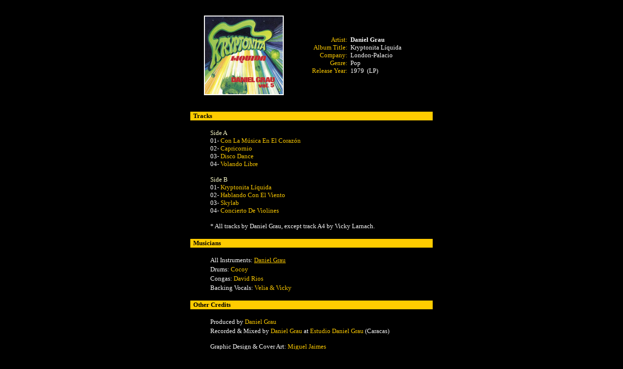

--- FILE ---
content_type: text/html
request_url: https://sincopa.com/rock_pop/cdinfo_rock/danielgrau_05kryptonita.htm
body_size: 1197
content:
<html>

<head>
<meta http-equiv="Content-Language" content="en-us">
<meta http-equiv="Content-Type" content="text/html; charset=windows-1252">
<meta name="GENERATOR" content="Microsoft FrontPage 6.0">
<meta name="ProgId" content="FrontPage.Editor.Document">
<title>Daniel Grau - Kryptonita Líquida (LP Info)</title>
</head>

<body bgcolor="#000000" link="#FFCC00" vlink="#FFCC00" alink="#FFCC00">

<div align="center">
  <table border="0" cellspacing="1" width="500">
    <tr>
      <td height="20">
        <p align="center"></td>
    </tr>
  </table>
</div>
<div align="center">
  <center>
  <table border="0" cellspacing="1" width="500">
    <tr>
      <td width="213">
        <p align="center">
		<img border="0" src="../covers160/danielgrau_05kryptonita.jpg" style="border: 2px solid #FFFFFF; " width="160" height="160" alt="Daniel Grau - Kryptonita Líquida"></td>
    </center>
    <td width="100">
      <p align="right" style="margin-left: 3"><font size="2" face="Verdana" color="#FFCC00">Artist:<br>
      Album Title:<br>
      Company:<br>
      Genre:<br>
      Release Year:</font></td>
    <center>
    <td width="167">
      <p style="margin-left: 3"><font face="Verdana" size="2">
		<font color="#FFFFFF"><b>Daniel Grau<br>
      </b>Kryptonita Líquida</font>
      <font color="#FFFFFF" face="Verdana">
      <br>
      London-Palacio<br>
      Pop<br>
      1979&nbsp; (LP)</font></font></td>
    </tr>
  </table>
  </center>
</div>
<div align="center">
  <center>
  <table border="0" cellspacing="1" width="500">
    <tr>
    <td height="30">&nbsp;</td>
    </tr>
    <tr>
      <td bgcolor="#FFCC00">
        <p style="margin-left: 5"><b><font color="#000000" face="Verdana" size="2">Tracks</font></b></td>
    </tr>
  </center>
  <tr>
    <td height="15"></td>
  </tr>
  <tr>
    <td>
      <p style="margin-left: 40" align="left"><font face="Verdana" color="#FFFFCC" size="2">Side
      A</font><font face="Verdana" color="#FFFFFF" size="2"><br>
      01- </font><font face="Verdana" color="#FFCC00" size="2">Con La Música En 
		El Corazón</font><font face="Verdana" color="#FFFFFF" size="2"><br>
		02- </font><font face="Verdana" color="#FFCC00" size="2">Capricornio</font><font face="Verdana" color="#FFFFFF" size="2"><br>
		03- </font><font face="Verdana" color="#FFCC00" size="2">Disco Dance<br>
		</font><font face="Verdana" color="#FFFFFF" size="2">04- </font>
		<font face="Verdana" color="#FFCC00" size="2">Volando Libre</font><font face="Verdana" color="#FFFFFF" size="2"><br>
		</font><font color="#FFFFFF" size="2" face="Franklin Gothic Book"><br>
      </font><font size="2" face="Verdana" color="#FFFFCC">Side B</font><font face="Verdana" color="#FFFFFF" size="2">
      <br>
      01- </font><font face="Verdana" color="#FFCC00" size="2">
      Kryptonita Líquida</font><font face="Verdana" color="#FFFFFF" size="2"><br>
		02- </font><font face="Verdana" color="#FFCC00" size="2">
      Hablando Con El Viento</font><font face="Verdana" color="#FFFFFF" size="2"><br>
		03- </font><font face="Verdana" color="#FFCC00" size="2">Skylab</font><font face="Verdana" color="#FFFFFF" size="2"><br>
		04- </font><font face="Verdana" color="#FFCC00" size="2">Concierto De 
		Violines</font><font face="Franklin Gothic Book" color="#FFFFFF" size="2"><br>
		</font>
		<font face="Verdana" color="#FFFFFF" size="2"><br>
		</font>
		<font face="Franklin Gothic Book" color="#FFFFFF" size="2">* All tracks 
		by Daniel Grau, except track A4 by Vicky Larnach.</font></td>
  </tr>
  <center>
  <tr>
    <td height="15"></td>
  </tr>
  <tr>
    <td bgcolor="#FFCC00">
      <p style="margin-left: 5"><b><font face="Verdana" size="2">Musicians</font></b></td>
  </tr>
  <tr>
    <td height="15"></td>
  </tr>
  	<tr>
    <td>
      <p style="margin-left: 40"><font face="Verdana" size="2" color="#FFFFFF">
		All Instruments: </font><font face="Verdana" size="2" color="#FFCC00">
		<a href="../artist_rock/daniel_grau.htm">Daniel Grau</a></font></td>
  	</tr>
	<tr>
    <td>
      <p style="margin-left: 40"><font face="Verdana" size="2" color="#FFFFFF">
		Drums: </font><font face="Verdana" size="2" color="#FFCC00">Cocoy</font></td>
  	</tr>
  	<tr>
    <td>
      <p style="margin-left: 40"><font face="Verdana" size="2" color="#FFFFFF">
		Congas: </font><font face="Verdana" size="2" color="#FFCC00">David Rios</font></td>
  	</tr>
  	<tr>
    <td>
      <p style="margin-left: 40"><font face="Verdana" size="2" color="#FFFFFF">
		Backing Vocals: </font><font face="Verdana" size="2" color="#FFCC00">
		Velia &amp; Vicky</font></td>
  	</tr>
  <tr>
    <td height="15"></td>
  </tr>
  <tr>
    <td bgcolor="#FFCC00">
      <p style="margin-left: 5"><b><font color="#000000" face="Verdana" size="2">Other
      Credits</font></b></td>
  </tr>
  <tr>
    <td height="15"></td>
  </tr>
  	<tr>
    <td>
      <p style="margin-left: 40"><font color="#FFFFFF" size="2" face="Verdana">Produced
      by </font><font face="Verdana" size="2" color="#FFCC00">Daniel Grau</font></td>
  	</tr>
  <tr>
    <td>
      <p style="margin-left: 40"><font color="#FFFFFF" size="2" face="Verdana">Recorded
      &amp; Mixed by</font><font face="Verdana" size="2"><font color="#FFFFFF"> </font>
		<font color="#FFCC00"> Daniel Grau </font><font color="#FFFFFF"> at</font></font><font color="#FFFFFF" face="Verdana" size="2"> </font>
		<font face="Verdana" size="2" color="#FFCC00">Estudio Daniel Grau </font><font face="Franklin Gothic Book" color="#FFFFFF" size="2">(Caracas)</font></td>
  </tr>
  	<tr>
    <td height="12">
      	</td>
  	</tr>
	<tr>
    <td>
      <p style="margin-left: 40"><font color="#FFFFFF" size="2" face="Verdana">
		Graphic Design &amp; Cover Art: </font>
		<font color="#FFCC00" size="2" face="Verdana">Miguel Jaimes</font></td>
  	</tr>
  <tr>
    <td height="15"></td>
  </tr>
  <tr>
    <td bgcolor="#FFCC00" height="10"><font size="2" color="#FFCC00" face="Verdana"><b>x</b></font></td>
  </tr>
  </table>
  </center>
</div>
<p align="center"><br>
<input TYPE="button" value="Back" Name="Back" onClick="history.back()" style="font-family: Arial; font-weight: bold; background-color: #000000; color: #FFCC00">
</p>

<p align="center"><font face="Arial" size="1" color="#FFFFFF">
&nbsp;&nbsp;&nbsp;&nbsp; copyright © 2006 </font><a href="http://sincopa.com" target="_blank">
<font face="Verdana" size="1" color="#FFCC00">Sincopa</font></a><font face="Arial" size="1" color="#FFFFFF">. All
Rights Reserved.</font></p>

<p align="center">&nbsp;</p>

</body>

</html>
